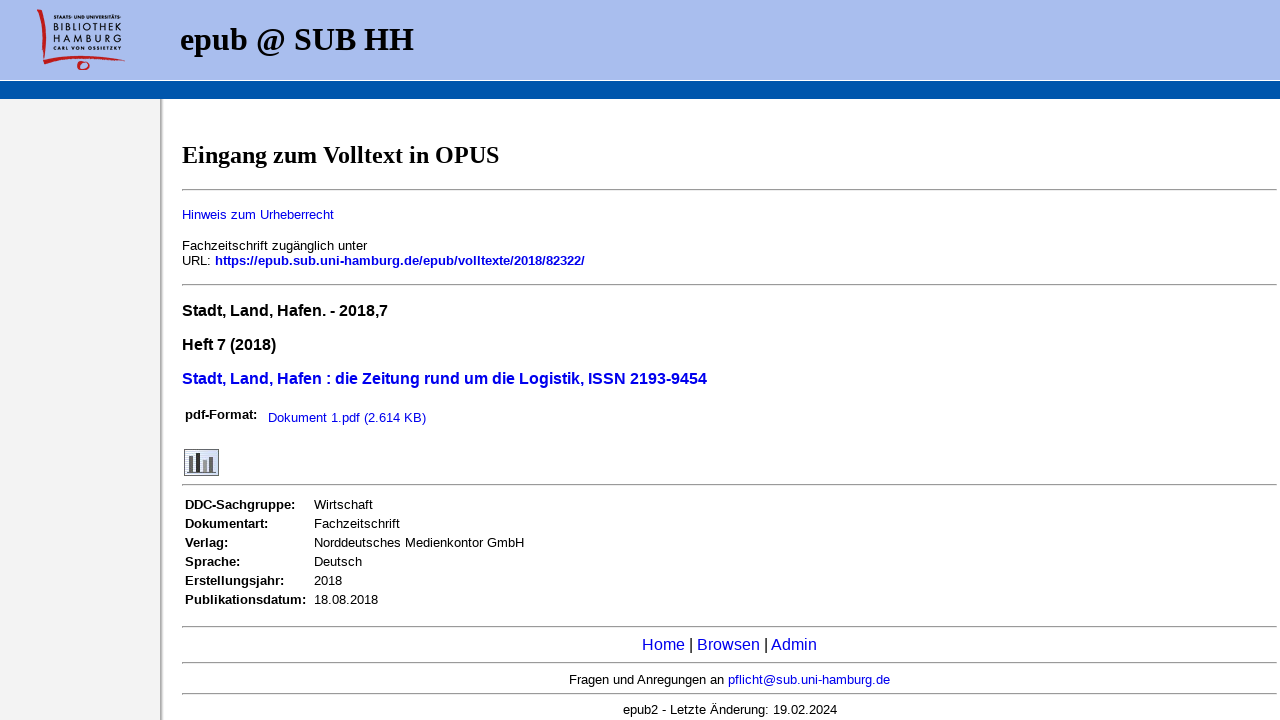

--- FILE ---
content_type: text/html; charset=UTF-8
request_url: https://epub.sub.uni-hamburg.de/epub/frontdoor.php?source_opus=82322&la=de
body_size: 2142
content:
<!DOCTYPE html PUBLIC "-//W3C//DTD HTML 4.01 Transitional//EN" "http://www.w3.org/TR/html4/loose.dtd">
<html>
<head>
<meta name="description" content="OPUS Version 3.2">
<meta http-equiv="content-type" content="text/html; charset=UTF-8">
<title>Publikationsserver der SUB Hamburg - Stadt, Land, Hafen. - 2018,7 - </title>
<!-- Matomo -->
                        <script>
                          var _paq = window._paq = window._paq || [];
                          /* tracker methods like "setCustomDimension" should be called before "trackPageView" */
                          _paq.push(["setDocumentTitle", document.domain + "/" + document.title]);
                          _paq.push(["setDomains", ["*.edoc.sub.uni-hamburg.de"]]);
                          _paq.push(["disableCookies"]);
                          _paq.push(["trackPageView"]);
                          _paq.push(["enableLinkTracking"]);
                          (function() {
                            var u="https://matomo.uni-hamburg.de/";
                            _paq.push(["setTrackerUrl", u+"matomo.php"]);
                            _paq.push(["setSiteId", "267"]);
                            var d=document, g=d.createElement("script"), s=d.getElementsByTagName("script")[0];
                            g.async=true; g.src=u+"matomo.js"; s.parentNode.insertBefore(g,s);
                          })();
                        </script>
                        <noscript><p><img src="https://matomo.uni-hamburg.de/matomo.php?idsite=267&amp;rec=1" style="border:0;" alt="" /></p></noscript>
                  <!-- End Matomo Code -->
<META NAME="DC.Title" CONTENT="Stadt, Land, Hafen. - 2018,7">
<META NAME="title" CONTENT="Stadt, Land, Hafen. - 2018,7">
<META NAME="DC.Subject" CONTENT="">
<META NAME="keywords" CONTENT="">
<META NAME="DC.Identifier" CONTENT="https://epub.sub.uni-hamburg.de/epub/volltexte/2018/82322/">
<META NAME="DC.Identifier" CONTENT="urn:nbn:de:gbv:18-1-823226">
<META NAME="DC.Description" CONTENT=" 
">
<META NAME="description" CONTENT=" 
">
<link rel="stylesheet" type="text/css" href="/epub/opus.css">
</HEAD>
<BODY BACKGROUND="/epub/Icons/bg_main.jpg" LEFTMARGIN="0" TOPMARGIN="0" MARGINWIDTH="0" MARGINHEIGHT="0">
<TABLE WIDTH="100%" HEIGHT="79px" BORDER="0" CELLSPACING="0" CELLPADDING="0" BGCOLOR="#A9BEEE">
    <TR>
          <TD><A HREF="http://www.sub.uni-hamburg.de/"><IMG SRC="/epub/Icons/sub_logo.gif" style="margin:0px 30px; float:left; border:0px;" /></A><H1> &nbsp; epub @ SUB HH</H1></TD>

    </TR>
</TABLE>
<TABLE style="width:100%; line-height:12px; border-top: 1px solid white; background:#0056AC">
    <TR>
          <TD> &nbsp; &nbsp; </TD>
    </TR>
</TABLE>
<TABLE WIDTH="100%" BORDER=0>
    <TR> &nbsp; </TR>

    <TR>
          <TD WIDTH="175">&nbsp;</TD>
          <TD>
<H2>Eingang zum Volltext in OPUS</H2>
<FONT FACE=arial,helvetica>
<HR>
<P><FONT class="frontdoor"><a href="/epub/doku/urheberrecht.php?la=de">Hinweis zum Urheberrecht</a><p /> 
Fachzeitschrift zug&auml;nglich unter<BR>
URL: <b><a href="https://epub.sub.uni-hamburg.de/epub/volltexte/2018/82322/">https://epub.sub.uni-hamburg.de/epub/volltexte/2018/82322/</a></b><BR>
</FONT><HR><P>
<B>Stadt, Land, Hafen. - 2018,7</B>
<p><b>Heft 7 (2018)</b></p>
<P><B><a href="https://epub.sub.uni-hamburg.de/epub/journal.php?journal_id=493&la=de" target="new">Stadt, Land, Hafen : die Zeitung rund um die Logistik, ISSN 2193-9454</a></B></P>
<P> 
<font face=arial,helvetica>
<p><FONT class="fr_font_klein"></p> 
<P>
<TABLE> 
<TR>
<TD class="frontdoor" valign="top"><B>pdf-Format:</B> 
</TD>

<TD></TD><TD class="frontdoor"><TABLE BORDER=0>
<TR>
<TD class="frontdoor" valign="top"><A HREF="https://epub.sub.uni-hamburg.de/epub/volltexte/2018/82322/pdf/SLH_18.7_Internet_klein.pdf" target="new">Dokument 1.pdf (2.614 KB) </A> 
</TD>

</TR>
</TABLE>
</TD></TR>
</table><BR> 
<img src= "https://epub.sub.uni-hamburg.de/epub/Icons/blind.gif" border="0" width="2" height="1"><A HREF="http://epub.sub.uni-hamburg.de/awstats/awstats.pl?urlfilter=/82322/&urlfilterex=&output=urldetail&config=epub.sub.uni-hamburg.de&lang=de " TARGET=_blank title="Anzahl der Zugriffe auf dieses Dokument"><img src="https://epub.sub.uni-hamburg.de/epub/Icons/statistik.jpg" border="0"></A> 
<hr> 
<table><TR> 
<TD class="frontdoor" valign="top"><B>DDC-Sachgruppe:</B></TD> 
<TD></TD><TD class="frontdoor" valign="top">Wirtschaft</TD>
</TR> 
<TR> 
<TD class="frontdoor" valign="top"><B>Dokumentart:</B></TD> 
<TD></TD><TD class="frontdoor" valign="top">Fachzeitschrift </TD>
</TR> 
<TR> 
<TD class="frontdoor" valign="top"><B>Verlag:</B></TD> 
<TD></TD><TD class="frontdoor" valign="top">Norddeutsches Medienkontor GmbH </TD>
</TR> 
<TR> 
<TD class="frontdoor" valign="top"><B>Sprache:</B></TD> 
<TD></TD><TD class="frontdoor" valign="top">Deutsch </TD>
</TR> 
<TR> 
<TD class="frontdoor" valign="top"><B>Erstellungsjahr:</B></TD> 
<TD></TD><TD class="frontdoor" valign="top">2018 </TD>
</TR> 
<TR> 
<TD class="frontdoor" valign="top"><B>Publikationsdatum:</B></TD> 
<TD></TD><TD class="frontdoor" valign="top">18.08.2018 </TD>
</TR> 
</TABLE> 
<font face=arial,helvetica>
<P>
<HR>
<CENTER>
<A HREF="/epub/index.php?la=de">Home</A> |
<!-- A HREF="/epub/abfrage_suchen.php?la=de">Suchen</A> | sub-oh 20250417 -->
<A HREF="/epub/browsen_uebersicht.php?la=de">Browsen</A> |
<A HREF="/epub/admin/">Admin</A>
<!-- |

<A HREF="/epub/uni/index.php?la=de">Ver&ouml;ffentlichen</A> |
<A HREF="/epub/index.php?la=en">English</A>-->
<HR>
<FONT SIZE=2>Fragen und Anregungen an
<A HREF="mailto:pflicht@sub.uni-hamburg.de">pflicht@sub.uni-hamburg.de</A>
<HR>
epub2 - Letzte &Auml;nderung:

19.02.2024</body>
</html>

